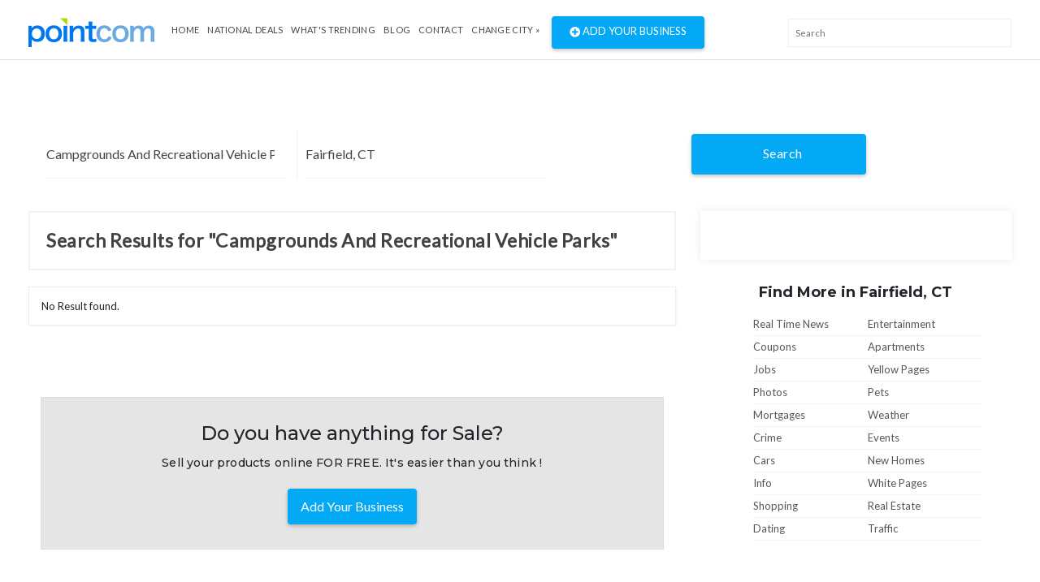

--- FILE ---
content_type: text/css
request_url: https://www.pointcom.com/assets/css/newstyle.css
body_size: 467
content:
.item .product-item .carousel-thumb img{
  max-width: 260px !important;
  display: block !important;
  object-fit: contain !important;
  margin-left: auto !important;
  margin-right: auto !important;
  height: 100px !important;
}

.search-list li{
  line-height: 25px;
}

.core-img{
  max-width: 100%;
    max-height: 180px;
    display: block;
    object-fit: contain;
    width: auto;
    margin-left: auto;
    margin-right: auto;
}


.add-title a{
  overflow: hidden;
    text-overflow: ellipsis;
    -webkit-line-clamp: 1;
    -webkit-box-orient: vertical;
    display: -webkit-box;
}



.vehicle-image-link img{
  height: 170px;
    max-width: 100%;
    display: block;
    object-fit: contain;
    width: auto;
    margin-left: auto;
    margin-right: auto;
}



.ads-details-info p b{
  overflow: hidden;
    text-overflow: ellipsis;
    -webkit-line-clamp: 1;
    -webkit-box-orient: vertical;
    display: -webkit-box;
}

h4.intro-title{
    overflow: hidden;
    text-overflow: ellipsis;
    -webkit-line-clamp: 1;
    -webkit-box-orient: vertical;
    display: -webkit-box;
}

.about-cars p{
    overflow: hidden;
    text-overflow: ellipsis;
    -webkit-line-clamp: 3;
    -webkit-box-orient: vertical;
    display: -webkit-box;
}

.use-title{
  overflow: hidden;
text-overflow: ellipsis;
display: -webkit-box;
-webkit-line-clamp: 1;
-webkit-box-orient: vertical;
}

button.heart-button.text-zdepth-1.mb-0.p-0_5.icon-heart4 {
    display: none;
}

.btn-details{
  background-color: #03a9f4;
  border: #03a9f4;
  color: #fff !important;
}

.image-wrapper{
  height: 160px;
    display: flex;
    justify-content: center;
    align-items: center;
}

.image-wrapper img{
  max-height: 180px;
    display: block;
    object-fit: contain;
    width: auto;
    margin-left: auto;
    margin-right: auto;
    max-width: 100%;
}
